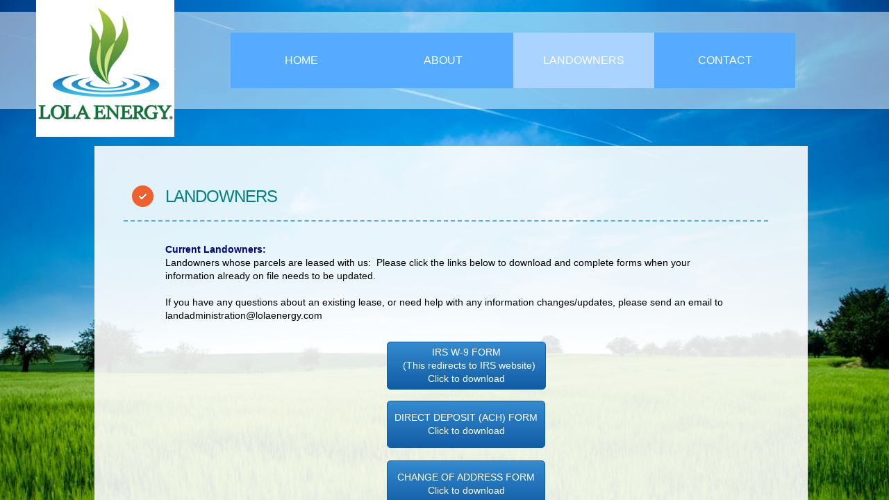

--- FILE ---
content_type: text/html; charset=utf-8
request_url: https://www.lolaenergy.com/leasing.html
body_size: 10380
content:
 <!DOCTYPE html><html lang="en" dir="ltr" data-tcc-ignore=""><head><title>Landowners</title><meta http-equiv="content-type" content="text/html; charset=UTF-8"><meta http-equiv="X-UA-Compatible" content="IE=edge,chrome=1"><link rel="stylesheet" type="text/css" href="site.css?v="><script> if (typeof ($sf) === "undefined") { $sf = { baseUrl: "https://p3pprd001.cloudstorage.secureserver.net/wsbv7-assets/WSB7_J_20241218_1052_WSB-20365_5322/v2", skin: "app", preload: 0, require: { jquery: "https://p3pprd001.cloudstorage.secureserver.net/wsbv7-assets/WSB7_J_20241218_1052_WSB-20365_5322/v2/libs/jquery/jq.js", paths: { "wsbcore": "common/wsb/core", "knockout": "libs/knockout/knockout" } } }; } </script><script id="duel" src="//img1.wsimg.com/starfield/duel/v2.5.8/duel.js?appid=O3BkA5J1#TzNCa0E1SjF2Mi41Ljdwcm9k"></script><script> define('jquery', ['jq!starfield/jquery.mod'], function(m) { return m; }); define('appconfig', [], { documentDownloadBaseUrl: 'http://nebula.wsimg.com' }); </script><link rel="shortcut icon" href="//nebula.phx3.secureserver.net/e4d5f1b0fe2a768686e83c7ac8b6c2d9?AccessKeyId=FB3E667A4134E7F4440B&disposition=0&alloworigin=1"><meta http-equiv="Content-Location" content="leasing.html"><meta name="generator" content="Starfield Technologies; Go Daddy Website Builder 7.0.5350"><meta name="description" content="For leasing and mineral inquiries and information for landowners whose parcels are leased with LOLA Energy"><meta property="og:type" content="website"><meta property="og:title" content="Landowners"><meta property="og:site_name" content="LOLA Energy PetroCo, LLC "><meta property="og:url" content="http://www.lolaenergy.com/leasing.html"><meta property="og:description" content="For leasing and mineral inquiries and information for landowners whose parcels are leased with LOLA Energy"><meta property="og:image" content="//nebula.wsimg.com/fc9b7363a3ee5c592e88552c073cfc74?AccessKeyId=FB3E667A4134E7F4440B&disposition=0&alloworigin=1"></head><body><style data-inline-fonts>/* vietnamese */
@font-face {
  font-family: 'Allura';
  font-style: normal;
  font-weight: 400;
  src: url(https://img1.wsimg.com/gfonts/s/allura/v23/9oRPNYsQpS4zjuA_hAgWDto.woff2) format('woff2');
  unicode-range: U+0102-0103, U+0110-0111, U+0128-0129, U+0168-0169, U+01A0-01A1, U+01AF-01B0, U+0300-0301, U+0303-0304, U+0308-0309, U+0323, U+0329, U+1EA0-1EF9, U+20AB;
}
/* latin-ext */
@font-face {
  font-family: 'Allura';
  font-style: normal;
  font-weight: 400;
  src: url(https://img1.wsimg.com/gfonts/s/allura/v23/9oRPNYsQpS4zjuA_hQgWDto.woff2) format('woff2');
  unicode-range: U+0100-02BA, U+02BD-02C5, U+02C7-02CC, U+02CE-02D7, U+02DD-02FF, U+0304, U+0308, U+0329, U+1D00-1DBF, U+1E00-1E9F, U+1EF2-1EFF, U+2020, U+20A0-20AB, U+20AD-20C0, U+2113, U+2C60-2C7F, U+A720-A7FF;
}
/* latin */
@font-face {
  font-family: 'Allura';
  font-style: normal;
  font-weight: 400;
  src: url(https://img1.wsimg.com/gfonts/s/allura/v23/9oRPNYsQpS4zjuA_iwgW.woff2) format('woff2');
  unicode-range: U+0000-00FF, U+0131, U+0152-0153, U+02BB-02BC, U+02C6, U+02DA, U+02DC, U+0304, U+0308, U+0329, U+2000-206F, U+20AC, U+2122, U+2191, U+2193, U+2212, U+2215, U+FEFF, U+FFFD;
}
/* cyrillic */
@font-face {
  font-family: 'Amatic SC';
  font-style: normal;
  font-weight: 400;
  src: url(https://img1.wsimg.com/gfonts/s/amaticsc/v28/TUZyzwprpvBS1izr_vOEDuSfQZQ.woff2) format('woff2');
  unicode-range: U+0301, U+0400-045F, U+0490-0491, U+04B0-04B1, U+2116;
}
/* hebrew */
@font-face {
  font-family: 'Amatic SC';
  font-style: normal;
  font-weight: 400;
  src: url(https://img1.wsimg.com/gfonts/s/amaticsc/v28/TUZyzwprpvBS1izr_vOECOSfQZQ.woff2) format('woff2');
  unicode-range: U+0307-0308, U+0590-05FF, U+200C-2010, U+20AA, U+25CC, U+FB1D-FB4F;
}
/* vietnamese */
@font-face {
  font-family: 'Amatic SC';
  font-style: normal;
  font-weight: 400;
  src: url(https://img1.wsimg.com/gfonts/s/amaticsc/v28/TUZyzwprpvBS1izr_vOEBeSfQZQ.woff2) format('woff2');
  unicode-range: U+0102-0103, U+0110-0111, U+0128-0129, U+0168-0169, U+01A0-01A1, U+01AF-01B0, U+0300-0301, U+0303-0304, U+0308-0309, U+0323, U+0329, U+1EA0-1EF9, U+20AB;
}
/* latin-ext */
@font-face {
  font-family: 'Amatic SC';
  font-style: normal;
  font-weight: 400;
  src: url(https://img1.wsimg.com/gfonts/s/amaticsc/v28/TUZyzwprpvBS1izr_vOEBOSfQZQ.woff2) format('woff2');
  unicode-range: U+0100-02BA, U+02BD-02C5, U+02C7-02CC, U+02CE-02D7, U+02DD-02FF, U+0304, U+0308, U+0329, U+1D00-1DBF, U+1E00-1E9F, U+1EF2-1EFF, U+2020, U+20A0-20AB, U+20AD-20C0, U+2113, U+2C60-2C7F, U+A720-A7FF;
}
/* latin */
@font-face {
  font-family: 'Amatic SC';
  font-style: normal;
  font-weight: 400;
  src: url(https://img1.wsimg.com/gfonts/s/amaticsc/v28/TUZyzwprpvBS1izr_vOECuSf.woff2) format('woff2');
  unicode-range: U+0000-00FF, U+0131, U+0152-0153, U+02BB-02BC, U+02C6, U+02DA, U+02DC, U+0304, U+0308, U+0329, U+2000-206F, U+20AC, U+2122, U+2191, U+2193, U+2212, U+2215, U+FEFF, U+FFFD;
}
/* vietnamese */
@font-face {
  font-family: 'Arizonia';
  font-style: normal;
  font-weight: 400;
  src: url(https://img1.wsimg.com/gfonts/s/arizonia/v23/neIIzCemt4A5qa7mv5WOFqwKUQ.woff2) format('woff2');
  unicode-range: U+0102-0103, U+0110-0111, U+0128-0129, U+0168-0169, U+01A0-01A1, U+01AF-01B0, U+0300-0301, U+0303-0304, U+0308-0309, U+0323, U+0329, U+1EA0-1EF9, U+20AB;
}
/* latin-ext */
@font-face {
  font-family: 'Arizonia';
  font-style: normal;
  font-weight: 400;
  src: url(https://img1.wsimg.com/gfonts/s/arizonia/v23/neIIzCemt4A5qa7mv5WPFqwKUQ.woff2) format('woff2');
  unicode-range: U+0100-02BA, U+02BD-02C5, U+02C7-02CC, U+02CE-02D7, U+02DD-02FF, U+0304, U+0308, U+0329, U+1D00-1DBF, U+1E00-1E9F, U+1EF2-1EFF, U+2020, U+20A0-20AB, U+20AD-20C0, U+2113, U+2C60-2C7F, U+A720-A7FF;
}
/* latin */
@font-face {
  font-family: 'Arizonia';
  font-style: normal;
  font-weight: 400;
  src: url(https://img1.wsimg.com/gfonts/s/arizonia/v23/neIIzCemt4A5qa7mv5WBFqw.woff2) format('woff2');
  unicode-range: U+0000-00FF, U+0131, U+0152-0153, U+02BB-02BC, U+02C6, U+02DA, U+02DC, U+0304, U+0308, U+0329, U+2000-206F, U+20AC, U+2122, U+2191, U+2193, U+2212, U+2215, U+FEFF, U+FFFD;
}
/* latin */
@font-face {
  font-family: 'Averia Sans Libre';
  font-style: normal;
  font-weight: 400;
  src: url(https://img1.wsimg.com/gfonts/s/averiasanslibre/v20/ga6XaxZG_G5OvCf_rt7FH3B6BHLMEdVOEoI.woff2) format('woff2');
  unicode-range: U+0000-00FF, U+0131, U+0152-0153, U+02BB-02BC, U+02C6, U+02DA, U+02DC, U+0304, U+0308, U+0329, U+2000-206F, U+20AC, U+2122, U+2191, U+2193, U+2212, U+2215, U+FEFF, U+FFFD;
}
/* latin */
@font-face {
  font-family: 'Cabin Sketch';
  font-style: normal;
  font-weight: 400;
  src: url(https://img1.wsimg.com/gfonts/s/cabinsketch/v23/QGYpz_kZZAGCONcK2A4bGOj8mNhN.woff2) format('woff2');
  unicode-range: U+0000-00FF, U+0131, U+0152-0153, U+02BB-02BC, U+02C6, U+02DA, U+02DC, U+0304, U+0308, U+0329, U+2000-206F, U+20AC, U+2122, U+2191, U+2193, U+2212, U+2215, U+FEFF, U+FFFD;
}
/* vietnamese */
@font-face {
  font-family: 'Francois One';
  font-style: normal;
  font-weight: 400;
  src: url(https://img1.wsimg.com/gfonts/s/francoisone/v22/_Xmr-H4zszafZw3A-KPSZut9zgiRi_Y.woff2) format('woff2');
  unicode-range: U+0102-0103, U+0110-0111, U+0128-0129, U+0168-0169, U+01A0-01A1, U+01AF-01B0, U+0300-0301, U+0303-0304, U+0308-0309, U+0323, U+0329, U+1EA0-1EF9, U+20AB;
}
/* latin-ext */
@font-face {
  font-family: 'Francois One';
  font-style: normal;
  font-weight: 400;
  src: url(https://img1.wsimg.com/gfonts/s/francoisone/v22/_Xmr-H4zszafZw3A-KPSZut9zwiRi_Y.woff2) format('woff2');
  unicode-range: U+0100-02BA, U+02BD-02C5, U+02C7-02CC, U+02CE-02D7, U+02DD-02FF, U+0304, U+0308, U+0329, U+1D00-1DBF, U+1E00-1E9F, U+1EF2-1EFF, U+2020, U+20A0-20AB, U+20AD-20C0, U+2113, U+2C60-2C7F, U+A720-A7FF;
}
/* latin */
@font-face {
  font-family: 'Francois One';
  font-style: normal;
  font-weight: 400;
  src: url(https://img1.wsimg.com/gfonts/s/francoisone/v22/_Xmr-H4zszafZw3A-KPSZut9wQiR.woff2) format('woff2');
  unicode-range: U+0000-00FF, U+0131, U+0152-0153, U+02BB-02BC, U+02C6, U+02DA, U+02DC, U+0304, U+0308, U+0329, U+2000-206F, U+20AC, U+2122, U+2191, U+2193, U+2212, U+2215, U+FEFF, U+FFFD;
}
/* latin-ext */
@font-face {
  font-family: 'Fredericka the Great';
  font-style: normal;
  font-weight: 400;
  src: url(https://img1.wsimg.com/gfonts/s/frederickathegreat/v23/9Bt33CxNwt7aOctW2xjbCstzwVKsIBVV--StxbcVcg.woff2) format('woff2');
  unicode-range: U+0100-02BA, U+02BD-02C5, U+02C7-02CC, U+02CE-02D7, U+02DD-02FF, U+0304, U+0308, U+0329, U+1D00-1DBF, U+1E00-1E9F, U+1EF2-1EFF, U+2020, U+20A0-20AB, U+20AD-20C0, U+2113, U+2C60-2C7F, U+A720-A7FF;
}
/* latin */
@font-face {
  font-family: 'Fredericka the Great';
  font-style: normal;
  font-weight: 400;
  src: url(https://img1.wsimg.com/gfonts/s/frederickathegreat/v23/9Bt33CxNwt7aOctW2xjbCstzwVKsIBVV--Sjxbc.woff2) format('woff2');
  unicode-range: U+0000-00FF, U+0131, U+0152-0153, U+02BB-02BC, U+02C6, U+02DA, U+02DC, U+0304, U+0308, U+0329, U+2000-206F, U+20AC, U+2122, U+2191, U+2193, U+2212, U+2215, U+FEFF, U+FFFD;
}
/* latin */
@font-face {
  font-family: 'Jacques Francois Shadow';
  font-style: normal;
  font-weight: 400;
  src: url(https://img1.wsimg.com/gfonts/s/jacquesfrancoisshadow/v27/KR1FBtOz8PKTMk-kqdkLVrvR0ECFrB6Pin-2_p8Suno.woff2) format('woff2');
  unicode-range: U+0000-00FF, U+0131, U+0152-0153, U+02BB-02BC, U+02C6, U+02DA, U+02DC, U+0304, U+0308, U+0329, U+2000-206F, U+20AC, U+2122, U+2191, U+2193, U+2212, U+2215, U+FEFF, U+FFFD;
}
/* latin */
@font-face {
  font-family: 'Josefin Slab';
  font-style: normal;
  font-weight: 400;
  src: url(https://img1.wsimg.com/gfonts/s/josefinslab/v29/lW-swjwOK3Ps5GSJlNNkMalNpiZe_ldbOR4W71msR349Kg.woff2) format('woff2');
  unicode-range: U+0000-00FF, U+0131, U+0152-0153, U+02BB-02BC, U+02C6, U+02DA, U+02DC, U+0304, U+0308, U+0329, U+2000-206F, U+20AC, U+2122, U+2191, U+2193, U+2212, U+2215, U+FEFF, U+FFFD;
}
/* latin-ext */
@font-face {
  font-family: 'Kaushan Script';
  font-style: normal;
  font-weight: 400;
  src: url(https://img1.wsimg.com/gfonts/s/kaushanscript/v19/vm8vdRfvXFLG3OLnsO15WYS5DG72wNJHMw.woff2) format('woff2');
  unicode-range: U+0100-02BA, U+02BD-02C5, U+02C7-02CC, U+02CE-02D7, U+02DD-02FF, U+0304, U+0308, U+0329, U+1D00-1DBF, U+1E00-1E9F, U+1EF2-1EFF, U+2020, U+20A0-20AB, U+20AD-20C0, U+2113, U+2C60-2C7F, U+A720-A7FF;
}
/* latin */
@font-face {
  font-family: 'Kaushan Script';
  font-style: normal;
  font-weight: 400;
  src: url(https://img1.wsimg.com/gfonts/s/kaushanscript/v19/vm8vdRfvXFLG3OLnsO15WYS5DG74wNI.woff2) format('woff2');
  unicode-range: U+0000-00FF, U+0131, U+0152-0153, U+02BB-02BC, U+02C6, U+02DA, U+02DC, U+0304, U+0308, U+0329, U+2000-206F, U+20AC, U+2122, U+2191, U+2193, U+2212, U+2215, U+FEFF, U+FFFD;
}
/* latin-ext */
@font-face {
  font-family: 'Love Ya Like A Sister';
  font-style: normal;
  font-weight: 400;
  src: url(https://img1.wsimg.com/gfonts/s/loveyalikeasister/v23/R70EjzUBlOqPeouhFDfR80-0FhOqJubN-BeL-3xdgGE.woff2) format('woff2');
  unicode-range: U+0100-02BA, U+02BD-02C5, U+02C7-02CC, U+02CE-02D7, U+02DD-02FF, U+0304, U+0308, U+0329, U+1D00-1DBF, U+1E00-1E9F, U+1EF2-1EFF, U+2020, U+20A0-20AB, U+20AD-20C0, U+2113, U+2C60-2C7F, U+A720-A7FF;
}
/* latin */
@font-face {
  font-family: 'Love Ya Like A Sister';
  font-style: normal;
  font-weight: 400;
  src: url(https://img1.wsimg.com/gfonts/s/loveyalikeasister/v23/R70EjzUBlOqPeouhFDfR80-0FhOqJubN-BeL9Xxd.woff2) format('woff2');
  unicode-range: U+0000-00FF, U+0131, U+0152-0153, U+02BB-02BC, U+02C6, U+02DA, U+02DC, U+0304, U+0308, U+0329, U+2000-206F, U+20AC, U+2122, U+2191, U+2193, U+2212, U+2215, U+FEFF, U+FFFD;
}
/* cyrillic-ext */
@font-face {
  font-family: 'Merriweather';
  font-style: normal;
  font-weight: 400;
  font-stretch: 100%;
  src: url(https://img1.wsimg.com/gfonts/s/merriweather/v33/u-4D0qyriQwlOrhSvowK_l5UcA6zuSYEqOzpPe3HOZJ5eX1WtLaQwmYiScCmDxhtNOKl8yDr3icaGV31GvU.woff2) format('woff2');
  unicode-range: U+0460-052F, U+1C80-1C8A, U+20B4, U+2DE0-2DFF, U+A640-A69F, U+FE2E-FE2F;
}
/* cyrillic */
@font-face {
  font-family: 'Merriweather';
  font-style: normal;
  font-weight: 400;
  font-stretch: 100%;
  src: url(https://img1.wsimg.com/gfonts/s/merriweather/v33/u-4D0qyriQwlOrhSvowK_l5UcA6zuSYEqOzpPe3HOZJ5eX1WtLaQwmYiScCmDxhtNOKl8yDr3icaEF31GvU.woff2) format('woff2');
  unicode-range: U+0301, U+0400-045F, U+0490-0491, U+04B0-04B1, U+2116;
}
/* vietnamese */
@font-face {
  font-family: 'Merriweather';
  font-style: normal;
  font-weight: 400;
  font-stretch: 100%;
  src: url(https://img1.wsimg.com/gfonts/s/merriweather/v33/u-4D0qyriQwlOrhSvowK_l5UcA6zuSYEqOzpPe3HOZJ5eX1WtLaQwmYiScCmDxhtNOKl8yDr3icaG131GvU.woff2) format('woff2');
  unicode-range: U+0102-0103, U+0110-0111, U+0128-0129, U+0168-0169, U+01A0-01A1, U+01AF-01B0, U+0300-0301, U+0303-0304, U+0308-0309, U+0323, U+0329, U+1EA0-1EF9, U+20AB;
}
/* latin-ext */
@font-face {
  font-family: 'Merriweather';
  font-style: normal;
  font-weight: 400;
  font-stretch: 100%;
  src: url(https://img1.wsimg.com/gfonts/s/merriweather/v33/u-4D0qyriQwlOrhSvowK_l5UcA6zuSYEqOzpPe3HOZJ5eX1WtLaQwmYiScCmDxhtNOKl8yDr3icaGl31GvU.woff2) format('woff2');
  unicode-range: U+0100-02BA, U+02BD-02C5, U+02C7-02CC, U+02CE-02D7, U+02DD-02FF, U+0304, U+0308, U+0329, U+1D00-1DBF, U+1E00-1E9F, U+1EF2-1EFF, U+2020, U+20A0-20AB, U+20AD-20C0, U+2113, U+2C60-2C7F, U+A720-A7FF;
}
/* latin */
@font-face {
  font-family: 'Merriweather';
  font-style: normal;
  font-weight: 400;
  font-stretch: 100%;
  src: url(https://img1.wsimg.com/gfonts/s/merriweather/v33/u-4D0qyriQwlOrhSvowK_l5UcA6zuSYEqOzpPe3HOZJ5eX1WtLaQwmYiScCmDxhtNOKl8yDr3icaFF31.woff2) format('woff2');
  unicode-range: U+0000-00FF, U+0131, U+0152-0153, U+02BB-02BC, U+02C6, U+02DA, U+02DC, U+0304, U+0308, U+0329, U+2000-206F, U+20AC, U+2122, U+2191, U+2193, U+2212, U+2215, U+FEFF, U+FFFD;
}
/* latin-ext */
@font-face {
  font-family: 'Offside';
  font-style: normal;
  font-weight: 400;
  src: url(https://img1.wsimg.com/gfonts/s/offside/v26/HI_KiYMWKa9QrAykc5joR6-d.woff2) format('woff2');
  unicode-range: U+0100-02BA, U+02BD-02C5, U+02C7-02CC, U+02CE-02D7, U+02DD-02FF, U+0304, U+0308, U+0329, U+1D00-1DBF, U+1E00-1E9F, U+1EF2-1EFF, U+2020, U+20A0-20AB, U+20AD-20C0, U+2113, U+2C60-2C7F, U+A720-A7FF;
}
/* latin */
@font-face {
  font-family: 'Offside';
  font-style: normal;
  font-weight: 400;
  src: url(https://img1.wsimg.com/gfonts/s/offside/v26/HI_KiYMWKa9QrAykc5boRw.woff2) format('woff2');
  unicode-range: U+0000-00FF, U+0131, U+0152-0153, U+02BB-02BC, U+02C6, U+02DA, U+02DC, U+0304, U+0308, U+0329, U+2000-206F, U+20AC, U+2122, U+2191, U+2193, U+2212, U+2215, U+FEFF, U+FFFD;
}
/* cyrillic-ext */
@font-face {
  font-family: 'Open Sans';
  font-style: normal;
  font-weight: 400;
  font-stretch: 100%;
  src: url(https://img1.wsimg.com/gfonts/s/opensans/v44/memSYaGs126MiZpBA-UvWbX2vVnXBbObj2OVZyOOSr4dVJWUgsjZ0B4taVIGxA.woff2) format('woff2');
  unicode-range: U+0460-052F, U+1C80-1C8A, U+20B4, U+2DE0-2DFF, U+A640-A69F, U+FE2E-FE2F;
}
/* cyrillic */
@font-face {
  font-family: 'Open Sans';
  font-style: normal;
  font-weight: 400;
  font-stretch: 100%;
  src: url(https://img1.wsimg.com/gfonts/s/opensans/v44/memSYaGs126MiZpBA-UvWbX2vVnXBbObj2OVZyOOSr4dVJWUgsjZ0B4kaVIGxA.woff2) format('woff2');
  unicode-range: U+0301, U+0400-045F, U+0490-0491, U+04B0-04B1, U+2116;
}
/* greek-ext */
@font-face {
  font-family: 'Open Sans';
  font-style: normal;
  font-weight: 400;
  font-stretch: 100%;
  src: url(https://img1.wsimg.com/gfonts/s/opensans/v44/memSYaGs126MiZpBA-UvWbX2vVnXBbObj2OVZyOOSr4dVJWUgsjZ0B4saVIGxA.woff2) format('woff2');
  unicode-range: U+1F00-1FFF;
}
/* greek */
@font-face {
  font-family: 'Open Sans';
  font-style: normal;
  font-weight: 400;
  font-stretch: 100%;
  src: url(https://img1.wsimg.com/gfonts/s/opensans/v44/memSYaGs126MiZpBA-UvWbX2vVnXBbObj2OVZyOOSr4dVJWUgsjZ0B4jaVIGxA.woff2) format('woff2');
  unicode-range: U+0370-0377, U+037A-037F, U+0384-038A, U+038C, U+038E-03A1, U+03A3-03FF;
}
/* hebrew */
@font-face {
  font-family: 'Open Sans';
  font-style: normal;
  font-weight: 400;
  font-stretch: 100%;
  src: url(https://img1.wsimg.com/gfonts/s/opensans/v44/memSYaGs126MiZpBA-UvWbX2vVnXBbObj2OVZyOOSr4dVJWUgsjZ0B4iaVIGxA.woff2) format('woff2');
  unicode-range: U+0307-0308, U+0590-05FF, U+200C-2010, U+20AA, U+25CC, U+FB1D-FB4F;
}
/* math */
@font-face {
  font-family: 'Open Sans';
  font-style: normal;
  font-weight: 400;
  font-stretch: 100%;
  src: url(https://img1.wsimg.com/gfonts/s/opensans/v44/memSYaGs126MiZpBA-UvWbX2vVnXBbObj2OVZyOOSr4dVJWUgsjZ0B5caVIGxA.woff2) format('woff2');
  unicode-range: U+0302-0303, U+0305, U+0307-0308, U+0310, U+0312, U+0315, U+031A, U+0326-0327, U+032C, U+032F-0330, U+0332-0333, U+0338, U+033A, U+0346, U+034D, U+0391-03A1, U+03A3-03A9, U+03B1-03C9, U+03D1, U+03D5-03D6, U+03F0-03F1, U+03F4-03F5, U+2016-2017, U+2034-2038, U+203C, U+2040, U+2043, U+2047, U+2050, U+2057, U+205F, U+2070-2071, U+2074-208E, U+2090-209C, U+20D0-20DC, U+20E1, U+20E5-20EF, U+2100-2112, U+2114-2115, U+2117-2121, U+2123-214F, U+2190, U+2192, U+2194-21AE, U+21B0-21E5, U+21F1-21F2, U+21F4-2211, U+2213-2214, U+2216-22FF, U+2308-230B, U+2310, U+2319, U+231C-2321, U+2336-237A, U+237C, U+2395, U+239B-23B7, U+23D0, U+23DC-23E1, U+2474-2475, U+25AF, U+25B3, U+25B7, U+25BD, U+25C1, U+25CA, U+25CC, U+25FB, U+266D-266F, U+27C0-27FF, U+2900-2AFF, U+2B0E-2B11, U+2B30-2B4C, U+2BFE, U+3030, U+FF5B, U+FF5D, U+1D400-1D7FF, U+1EE00-1EEFF;
}
/* symbols */
@font-face {
  font-family: 'Open Sans';
  font-style: normal;
  font-weight: 400;
  font-stretch: 100%;
  src: url(https://img1.wsimg.com/gfonts/s/opensans/v44/memSYaGs126MiZpBA-UvWbX2vVnXBbObj2OVZyOOSr4dVJWUgsjZ0B5OaVIGxA.woff2) format('woff2');
  unicode-range: U+0001-000C, U+000E-001F, U+007F-009F, U+20DD-20E0, U+20E2-20E4, U+2150-218F, U+2190, U+2192, U+2194-2199, U+21AF, U+21E6-21F0, U+21F3, U+2218-2219, U+2299, U+22C4-22C6, U+2300-243F, U+2440-244A, U+2460-24FF, U+25A0-27BF, U+2800-28FF, U+2921-2922, U+2981, U+29BF, U+29EB, U+2B00-2BFF, U+4DC0-4DFF, U+FFF9-FFFB, U+10140-1018E, U+10190-1019C, U+101A0, U+101D0-101FD, U+102E0-102FB, U+10E60-10E7E, U+1D2C0-1D2D3, U+1D2E0-1D37F, U+1F000-1F0FF, U+1F100-1F1AD, U+1F1E6-1F1FF, U+1F30D-1F30F, U+1F315, U+1F31C, U+1F31E, U+1F320-1F32C, U+1F336, U+1F378, U+1F37D, U+1F382, U+1F393-1F39F, U+1F3A7-1F3A8, U+1F3AC-1F3AF, U+1F3C2, U+1F3C4-1F3C6, U+1F3CA-1F3CE, U+1F3D4-1F3E0, U+1F3ED, U+1F3F1-1F3F3, U+1F3F5-1F3F7, U+1F408, U+1F415, U+1F41F, U+1F426, U+1F43F, U+1F441-1F442, U+1F444, U+1F446-1F449, U+1F44C-1F44E, U+1F453, U+1F46A, U+1F47D, U+1F4A3, U+1F4B0, U+1F4B3, U+1F4B9, U+1F4BB, U+1F4BF, U+1F4C8-1F4CB, U+1F4D6, U+1F4DA, U+1F4DF, U+1F4E3-1F4E6, U+1F4EA-1F4ED, U+1F4F7, U+1F4F9-1F4FB, U+1F4FD-1F4FE, U+1F503, U+1F507-1F50B, U+1F50D, U+1F512-1F513, U+1F53E-1F54A, U+1F54F-1F5FA, U+1F610, U+1F650-1F67F, U+1F687, U+1F68D, U+1F691, U+1F694, U+1F698, U+1F6AD, U+1F6B2, U+1F6B9-1F6BA, U+1F6BC, U+1F6C6-1F6CF, U+1F6D3-1F6D7, U+1F6E0-1F6EA, U+1F6F0-1F6F3, U+1F6F7-1F6FC, U+1F700-1F7FF, U+1F800-1F80B, U+1F810-1F847, U+1F850-1F859, U+1F860-1F887, U+1F890-1F8AD, U+1F8B0-1F8BB, U+1F8C0-1F8C1, U+1F900-1F90B, U+1F93B, U+1F946, U+1F984, U+1F996, U+1F9E9, U+1FA00-1FA6F, U+1FA70-1FA7C, U+1FA80-1FA89, U+1FA8F-1FAC6, U+1FACE-1FADC, U+1FADF-1FAE9, U+1FAF0-1FAF8, U+1FB00-1FBFF;
}
/* vietnamese */
@font-face {
  font-family: 'Open Sans';
  font-style: normal;
  font-weight: 400;
  font-stretch: 100%;
  src: url(https://img1.wsimg.com/gfonts/s/opensans/v44/memSYaGs126MiZpBA-UvWbX2vVnXBbObj2OVZyOOSr4dVJWUgsjZ0B4vaVIGxA.woff2) format('woff2');
  unicode-range: U+0102-0103, U+0110-0111, U+0128-0129, U+0168-0169, U+01A0-01A1, U+01AF-01B0, U+0300-0301, U+0303-0304, U+0308-0309, U+0323, U+0329, U+1EA0-1EF9, U+20AB;
}
/* latin-ext */
@font-face {
  font-family: 'Open Sans';
  font-style: normal;
  font-weight: 400;
  font-stretch: 100%;
  src: url(https://img1.wsimg.com/gfonts/s/opensans/v44/memSYaGs126MiZpBA-UvWbX2vVnXBbObj2OVZyOOSr4dVJWUgsjZ0B4uaVIGxA.woff2) format('woff2');
  unicode-range: U+0100-02BA, U+02BD-02C5, U+02C7-02CC, U+02CE-02D7, U+02DD-02FF, U+0304, U+0308, U+0329, U+1D00-1DBF, U+1E00-1E9F, U+1EF2-1EFF, U+2020, U+20A0-20AB, U+20AD-20C0, U+2113, U+2C60-2C7F, U+A720-A7FF;
}
/* latin */
@font-face {
  font-family: 'Open Sans';
  font-style: normal;
  font-weight: 400;
  font-stretch: 100%;
  src: url(https://img1.wsimg.com/gfonts/s/opensans/v44/memSYaGs126MiZpBA-UvWbX2vVnXBbObj2OVZyOOSr4dVJWUgsjZ0B4gaVI.woff2) format('woff2');
  unicode-range: U+0000-00FF, U+0131, U+0152-0153, U+02BB-02BC, U+02C6, U+02DA, U+02DC, U+0304, U+0308, U+0329, U+2000-206F, U+20AC, U+2122, U+2191, U+2193, U+2212, U+2215, U+FEFF, U+FFFD;
}
/* cyrillic-ext */
@font-face {
  font-family: 'Oswald';
  font-style: normal;
  font-weight: 400;
  src: url(https://img1.wsimg.com/gfonts/s/oswald/v57/TK3_WkUHHAIjg75cFRf3bXL8LICs1_FvsUtiZTaR.woff2) format('woff2');
  unicode-range: U+0460-052F, U+1C80-1C8A, U+20B4, U+2DE0-2DFF, U+A640-A69F, U+FE2E-FE2F;
}
/* cyrillic */
@font-face {
  font-family: 'Oswald';
  font-style: normal;
  font-weight: 400;
  src: url(https://img1.wsimg.com/gfonts/s/oswald/v57/TK3_WkUHHAIjg75cFRf3bXL8LICs1_FvsUJiZTaR.woff2) format('woff2');
  unicode-range: U+0301, U+0400-045F, U+0490-0491, U+04B0-04B1, U+2116;
}
/* vietnamese */
@font-face {
  font-family: 'Oswald';
  font-style: normal;
  font-weight: 400;
  src: url(https://img1.wsimg.com/gfonts/s/oswald/v57/TK3_WkUHHAIjg75cFRf3bXL8LICs1_FvsUliZTaR.woff2) format('woff2');
  unicode-range: U+0102-0103, U+0110-0111, U+0128-0129, U+0168-0169, U+01A0-01A1, U+01AF-01B0, U+0300-0301, U+0303-0304, U+0308-0309, U+0323, U+0329, U+1EA0-1EF9, U+20AB;
}
/* latin-ext */
@font-face {
  font-family: 'Oswald';
  font-style: normal;
  font-weight: 400;
  src: url(https://img1.wsimg.com/gfonts/s/oswald/v57/TK3_WkUHHAIjg75cFRf3bXL8LICs1_FvsUhiZTaR.woff2) format('woff2');
  unicode-range: U+0100-02BA, U+02BD-02C5, U+02C7-02CC, U+02CE-02D7, U+02DD-02FF, U+0304, U+0308, U+0329, U+1D00-1DBF, U+1E00-1E9F, U+1EF2-1EFF, U+2020, U+20A0-20AB, U+20AD-20C0, U+2113, U+2C60-2C7F, U+A720-A7FF;
}
/* latin */
@font-face {
  font-family: 'Oswald';
  font-style: normal;
  font-weight: 400;
  src: url(https://img1.wsimg.com/gfonts/s/oswald/v57/TK3_WkUHHAIjg75cFRf3bXL8LICs1_FvsUZiZQ.woff2) format('woff2');
  unicode-range: U+0000-00FF, U+0131, U+0152-0153, U+02BB-02BC, U+02C6, U+02DA, U+02DC, U+0304, U+0308, U+0329, U+2000-206F, U+20AC, U+2122, U+2191, U+2193, U+2212, U+2215, U+FEFF, U+FFFD;
}
/* latin-ext */
@font-face {
  font-family: 'Over the Rainbow';
  font-style: normal;
  font-weight: 400;
  src: url(https://img1.wsimg.com/gfonts/s/overtherainbow/v23/11haGoXG1k_HKhMLUWz7Mc7vvW5ulvqs9eA2.woff2) format('woff2');
  unicode-range: U+0100-02BA, U+02BD-02C5, U+02C7-02CC, U+02CE-02D7, U+02DD-02FF, U+0304, U+0308, U+0329, U+1D00-1DBF, U+1E00-1E9F, U+1EF2-1EFF, U+2020, U+20A0-20AB, U+20AD-20C0, U+2113, U+2C60-2C7F, U+A720-A7FF;
}
/* latin */
@font-face {
  font-family: 'Over the Rainbow';
  font-style: normal;
  font-weight: 400;
  src: url(https://img1.wsimg.com/gfonts/s/overtherainbow/v23/11haGoXG1k_HKhMLUWz7Mc7vvW5ulvSs9Q.woff2) format('woff2');
  unicode-range: U+0000-00FF, U+0131, U+0152-0153, U+02BB-02BC, U+02C6, U+02DA, U+02DC, U+0304, U+0308, U+0329, U+2000-206F, U+20AC, U+2122, U+2191, U+2193, U+2212, U+2215, U+FEFF, U+FFFD;
}
/* cyrillic-ext */
@font-face {
  font-family: 'Pacifico';
  font-style: normal;
  font-weight: 400;
  src: url(https://img1.wsimg.com/gfonts/s/pacifico/v23/FwZY7-Qmy14u9lezJ-6K6MmTpA.woff2) format('woff2');
  unicode-range: U+0460-052F, U+1C80-1C8A, U+20B4, U+2DE0-2DFF, U+A640-A69F, U+FE2E-FE2F;
}
/* cyrillic */
@font-face {
  font-family: 'Pacifico';
  font-style: normal;
  font-weight: 400;
  src: url(https://img1.wsimg.com/gfonts/s/pacifico/v23/FwZY7-Qmy14u9lezJ-6D6MmTpA.woff2) format('woff2');
  unicode-range: U+0301, U+0400-045F, U+0490-0491, U+04B0-04B1, U+2116;
}
/* vietnamese */
@font-face {
  font-family: 'Pacifico';
  font-style: normal;
  font-weight: 400;
  src: url(https://img1.wsimg.com/gfonts/s/pacifico/v23/FwZY7-Qmy14u9lezJ-6I6MmTpA.woff2) format('woff2');
  unicode-range: U+0102-0103, U+0110-0111, U+0128-0129, U+0168-0169, U+01A0-01A1, U+01AF-01B0, U+0300-0301, U+0303-0304, U+0308-0309, U+0323, U+0329, U+1EA0-1EF9, U+20AB;
}
/* latin-ext */
@font-face {
  font-family: 'Pacifico';
  font-style: normal;
  font-weight: 400;
  src: url(https://img1.wsimg.com/gfonts/s/pacifico/v23/FwZY7-Qmy14u9lezJ-6J6MmTpA.woff2) format('woff2');
  unicode-range: U+0100-02BA, U+02BD-02C5, U+02C7-02CC, U+02CE-02D7, U+02DD-02FF, U+0304, U+0308, U+0329, U+1D00-1DBF, U+1E00-1E9F, U+1EF2-1EFF, U+2020, U+20A0-20AB, U+20AD-20C0, U+2113, U+2C60-2C7F, U+A720-A7FF;
}
/* latin */
@font-face {
  font-family: 'Pacifico';
  font-style: normal;
  font-weight: 400;
  src: url(https://img1.wsimg.com/gfonts/s/pacifico/v23/FwZY7-Qmy14u9lezJ-6H6Mk.woff2) format('woff2');
  unicode-range: U+0000-00FF, U+0131, U+0152-0153, U+02BB-02BC, U+02C6, U+02DA, U+02DC, U+0304, U+0308, U+0329, U+2000-206F, U+20AC, U+2122, U+2191, U+2193, U+2212, U+2215, U+FEFF, U+FFFD;
}
/* latin-ext */
@font-face {
  font-family: 'Romanesco';
  font-style: normal;
  font-weight: 400;
  src: url(https://img1.wsimg.com/gfonts/s/romanesco/v22/w8gYH2ozQOY7_r_J7mSX1XYKmOo.woff2) format('woff2');
  unicode-range: U+0100-02BA, U+02BD-02C5, U+02C7-02CC, U+02CE-02D7, U+02DD-02FF, U+0304, U+0308, U+0329, U+1D00-1DBF, U+1E00-1E9F, U+1EF2-1EFF, U+2020, U+20A0-20AB, U+20AD-20C0, U+2113, U+2C60-2C7F, U+A720-A7FF;
}
/* latin */
@font-face {
  font-family: 'Romanesco';
  font-style: normal;
  font-weight: 400;
  src: url(https://img1.wsimg.com/gfonts/s/romanesco/v22/w8gYH2ozQOY7_r_J7mSX23YK.woff2) format('woff2');
  unicode-range: U+0000-00FF, U+0131, U+0152-0153, U+02BB-02BC, U+02C6, U+02DA, U+02DC, U+0304, U+0308, U+0329, U+2000-206F, U+20AC, U+2122, U+2191, U+2193, U+2212, U+2215, U+FEFF, U+FFFD;
}
/* latin-ext */
@font-face {
  font-family: 'Sacramento';
  font-style: normal;
  font-weight: 400;
  src: url(https://img1.wsimg.com/gfonts/s/sacramento/v17/buEzpo6gcdjy0EiZMBUG4CMf_exL.woff2) format('woff2');
  unicode-range: U+0100-02BA, U+02BD-02C5, U+02C7-02CC, U+02CE-02D7, U+02DD-02FF, U+0304, U+0308, U+0329, U+1D00-1DBF, U+1E00-1E9F, U+1EF2-1EFF, U+2020, U+20A0-20AB, U+20AD-20C0, U+2113, U+2C60-2C7F, U+A720-A7FF;
}
/* latin */
@font-face {
  font-family: 'Sacramento';
  font-style: normal;
  font-weight: 400;
  src: url(https://img1.wsimg.com/gfonts/s/sacramento/v17/buEzpo6gcdjy0EiZMBUG4C0f_Q.woff2) format('woff2');
  unicode-range: U+0000-00FF, U+0131, U+0152-0153, U+02BB-02BC, U+02C6, U+02DA, U+02DC, U+0304, U+0308, U+0329, U+2000-206F, U+20AC, U+2122, U+2191, U+2193, U+2212, U+2215, U+FEFF, U+FFFD;
}
/* latin-ext */
@font-face {
  font-family: 'Seaweed Script';
  font-style: normal;
  font-weight: 400;
  src: url(https://img1.wsimg.com/gfonts/s/seaweedscript/v17/bx6cNx6Tne2pxOATYE8C_Rsoe3WA8qY2VQ.woff2) format('woff2');
  unicode-range: U+0100-02BA, U+02BD-02C5, U+02C7-02CC, U+02CE-02D7, U+02DD-02FF, U+0304, U+0308, U+0329, U+1D00-1DBF, U+1E00-1E9F, U+1EF2-1EFF, U+2020, U+20A0-20AB, U+20AD-20C0, U+2113, U+2C60-2C7F, U+A720-A7FF;
}
/* latin */
@font-face {
  font-family: 'Seaweed Script';
  font-style: normal;
  font-weight: 400;
  src: url(https://img1.wsimg.com/gfonts/s/seaweedscript/v17/bx6cNx6Tne2pxOATYE8C_Rsoe3WO8qY.woff2) format('woff2');
  unicode-range: U+0000-00FF, U+0131, U+0152-0153, U+02BB-02BC, U+02C6, U+02DA, U+02DC, U+0304, U+0308, U+0329, U+2000-206F, U+20AC, U+2122, U+2191, U+2193, U+2212, U+2215, U+FEFF, U+FFFD;
}
/* latin-ext */
@font-face {
  font-family: 'Special Elite';
  font-style: normal;
  font-weight: 400;
  src: url(https://img1.wsimg.com/gfonts/s/specialelite/v20/XLYgIZbkc4JPUL5CVArUVL0ntn4OSEFt.woff2) format('woff2');
  unicode-range: U+0100-02BA, U+02BD-02C5, U+02C7-02CC, U+02CE-02D7, U+02DD-02FF, U+0304, U+0308, U+0329, U+1D00-1DBF, U+1E00-1E9F, U+1EF2-1EFF, U+2020, U+20A0-20AB, U+20AD-20C0, U+2113, U+2C60-2C7F, U+A720-A7FF;
}
/* latin */
@font-face {
  font-family: 'Special Elite';
  font-style: normal;
  font-weight: 400;
  src: url(https://img1.wsimg.com/gfonts/s/specialelite/v20/XLYgIZbkc4JPUL5CVArUVL0ntnAOSA.woff2) format('woff2');
  unicode-range: U+0000-00FF, U+0131, U+0152-0153, U+02BB-02BC, U+02C6, U+02DA, U+02DC, U+0304, U+0308, U+0329, U+2000-206F, U+20AC, U+2122, U+2191, U+2193, U+2212, U+2215, U+FEFF, U+FFFD;
}
</style><style type="text/css"> #wsb-element-f587d4e2-2c9f-4c70-9024-81c36f727d4c{top:-63px;left:-226px;position:absolute;z-index:11}#wsb-element-f587d4e2-2c9f-4c70-9024-81c36f727d4c .wsb-shape{width:1503px;height:135px;padding:0px;background:#fff;-moz-opacity:0.57;-khtml-opacity:0.57;opacity:0.57;box-sizing:content-box;-moz-box-sizing:content-box}#wsb-element-6fdf4ebd-9fc6-41e1-b084-60b4eb140bb4{top:-17px;left:160px;position:absolute;z-index:20}#wsb-element-6fdf4ebd-9fc6-41e1-b084-60b4eb140bb4 .txt{width:231px;height:38px}#wsb-element-4ceb1a25-48c7-4372-a0f7-49088b592034{top:-56px;left:550px;position:absolute;z-index:19}#wsb-element-4ceb1a25-48c7-4372-a0f7-49088b592034 .txt{width:270px;height:114px}#wsb-element-3fd6071d-c0f8-4e43-a5fe-a21c4d5c55b3{top:-2px;left:-78px;position:absolute;z-index:20}#wsb-element-3fd6071d-c0f8-4e43-a5fe-a21c4d5c55b3 .wsb-image-inner{}#wsb-element-3fd6071d-c0f8-4e43-a5fe-a21c4d5c55b3 .wsb-image-inner div{width:199px;height:199px;position:relative;overflow:hidden}#wsb-element-3fd6071d-c0f8-4e43-a5fe-a21c4d5c55b3 img{position:absolute}#wsb-element-2004faa9-e181-4d86-a345-979589c2d446{top:16.5px;left:-244px;position:absolute;z-index:10}#wsb-element-2004faa9-e181-4d86-a345-979589c2d446 .wsb-shape{width:1526px;height:140px;box-sizing:content-box;-moz-box-sizing:content-box}#wsb-element-1841beed-58e2-4dda-abcb-22b65fc38146{top:-16.5px;left:830px;position:absolute;z-index:83}#wsb-element-1841beed-58e2-4dda-abcb-22b65fc38146 .wsb-htmlsnippet-element{width:136px;height:42px;overflow:hidden;margin:auto}#wsb-element-0901029f-0a73-4072-9371-9d2ef6e5bb8f{top:47px;left:202px;position:absolute;z-index:11}#wsb-element-0901029f-0a73-4072-9371-9d2ef6e5bb8f{width:813px;height:81px}#wsb-element-f92eca23-b80f-4da0-8159-3b64eb223d4b{top:920px;left:53px;position:absolute;z-index:143}#wsb-element-f92eca23-b80f-4da0-8159-3b64eb223d4b .wsb-line-element{width:928px;height:20px}#wsb-element-ee305fb7-1439-4ae5-abf2-c171953ead92{top:492px;left:427px;position:absolute;z-index:136}#wsb-element-ee305fb7-1439-4ae5-abf2-c171953ead92 .wsb-button{width:206px;height:56px}#wsb-element-d88eacd0-010b-4901-afd9-94202639bd67{top:663px;left:427px;position:absolute;z-index:135}#wsb-element-d88eacd0-010b-4901-afd9-94202639bd67 .wsb-button{width:206px;height:56px}#wsb-element-d7f84e70-e899-4097-b2aa-4611e900f606{top:267px;left:60px;position:absolute;z-index:129}#wsb-element-d7f84e70-e899-4097-b2aa-4611e900f606 .wsb-image-inner{}#wsb-element-d7f84e70-e899-4097-b2aa-4611e900f606 .wsb-image-inner div{width:31px;height:31px;position:relative;overflow:hidden}#wsb-element-d7f84e70-e899-4097-b2aa-4611e900f606 img{position:absolute}#wsb-element-c67f4881-5c56-4015-991e-946bf8b73c86{top:210px;left:5.5px;position:absolute;z-index:39}#wsb-element-c67f4881-5c56-4015-991e-946bf8b73c86 .wsb-shape{width:1027px;height:1402px;padding:0px;background:#fff;-moz-opacity:0.89;-khtml-opacity:0.89;opacity:0.89;box-sizing:content-box;-moz-box-sizing:content-box}#wsb-element-c306ecc1-4be5-42f7-be3e-790fef6819ea{top:861px;left:60px;position:absolute;z-index:142}#wsb-element-c306ecc1-4be5-42f7-be3e-790fef6819ea .wsb-image-inner{}#wsb-element-c306ecc1-4be5-42f7-be3e-790fef6819ea .wsb-image-inner div{width:31px;height:31px;position:relative;overflow:hidden}#wsb-element-c306ecc1-4be5-42f7-be3e-790fef6819ea img{position:absolute}#wsb-element-b6a523cc-41a3-4b55-9028-00244828c764{top:1420px;left:308px;position:absolute;z-index:149}#wsb-element-b6a523cc-41a3-4b55-9028-00244828c764>div.form-row{width:455px;height:86px}#wsb-element-ae131b18-d4ac-42d2-92c3-091f4d587104{top:1193px;left:308px;position:absolute;z-index:149}#wsb-element-ae131b18-d4ac-42d2-92c3-091f4d587104>div.form-row{width:455px;height:40px}#wsb-element-98f02863-dc35-4bf5-8e3c-0f9195a5c5d9{top:946px;left:112px;position:absolute;z-index:74}#wsb-element-98f02863-dc35-4bf5-8e3c-0f9195a5c5d9 .txt{width:828px;height:20px}#wsb-element-962243c4-03ef-41b1-b8fa-9f8550b0b480{top:1009px;left:308px;position:absolute;z-index:149}#wsb-element-962243c4-03ef-41b1-b8fa-9f8550b0b480>div.form-row{width:455px;height:40px}#wsb-element-8f7661c8-7a38-4c4a-ad6e-9d329fb5fb92{top:350px;left:108px;position:absolute;z-index:132}#wsb-element-8f7661c8-7a38-4c4a-ad6e-9d329fb5fb92 .txt{width:823px;height:114px}#wsb-element-8e7f8bb2-c561-493c-8909-dec930a92de5{top:1284px;left:308px;position:absolute;z-index:149}#wsb-element-8e7f8bb2-c561-493c-8909-dec930a92de5>div.form-row{width:455px;height:39px}#wsb-element-8bf38f53-93c0-48a3-8c6e-111f837900a7{top:985px;left:268px;position:absolute;z-index:126}#wsb-element-8bf38f53-93c0-48a3-8c6e-111f837900a7 .wsb-shape{width:547px;height:535px;border:solid 1px #a9b4bb;-webkit-border-radius:5px;-moz-border-radius:5px;-o-border-radius:5px;border-radius:5px;padding:0px;background:#aad4ff;-moz-opacity:0.43;-khtml-opacity:0.43;opacity:0.43;box-sizing:content-box;-moz-box-sizing:content-box}#wsb-element-8752f37d-7c9d-417a-926a-b776054b4c39{top:1102px;left:308px;position:absolute;z-index:149}#wsb-element-8752f37d-7c9d-417a-926a-b776054b4c39>div.form-row{width:455px;height:40px}#wsb-element-80375333-e1de-48c1-af26-2cbeed78acb0{top:577px;left:427px;position:absolute;z-index:148}#wsb-element-80375333-e1de-48c1-af26-2cbeed78acb0 .wsb-button{width:206px;height:56px}#wsb-element-7c69ff90-47cc-40b1-a657-9b1fada322b5{top:317px;left:48px;position:absolute;z-index:131}#wsb-element-7c69ff90-47cc-40b1-a657-9b1fada322b5 .wsb-line-element{width:928px;height:20px}#wsb-element-6f95cab5-54b4-486f-8ee4-5229f5b43535{top:1147px;left:308px;position:absolute;z-index:149}#wsb-element-6f95cab5-54b4-486f-8ee4-5229f5b43535>div.form-row{width:455px;height:40px}#wsb-element-6a9fea80-fee3-451a-98f1-04fcf748eaef{top:1239px;left:308px;position:absolute;z-index:149}#wsb-element-6a9fea80-fee3-451a-98f1-04fcf748eaef>div.form-row{width:455px;height:39px}#wsb-element-671bcf9a-763a-4024-bc23-bed41db7250e{top:1054px;left:308px;position:absolute;z-index:149}#wsb-element-671bcf9a-763a-4024-bc23-bed41db7250e>div.form-row{width:455px;height:43px}#wsb-element-5bf25185-70b3-426d-85cb-8f2167d6c975{top:749px;left:427px;position:absolute;z-index:137}#wsb-element-5bf25185-70b3-426d-85cb-8f2167d6c975 .wsb-button{width:205px;height:57px}#wsb-element-3f2de5a3-ea0d-4f5a-a698-3d9aad2255ad{top:1329px;left:308px;position:absolute;z-index:149}#wsb-element-3f2de5a3-ea0d-4f5a-a698-3d9aad2255ad>div.form-row{width:455px;height:41px}#wsb-element-31c03f53-55dc-4807-9191-14a77dbee746{top:1554px;left:109px;position:absolute;z-index:145}#wsb-element-31c03f53-55dc-4807-9191-14a77dbee746 .txt{width:828px;height:20px}#wsb-element-28f95a1c-616e-435a-94da-d3f11d7aecfb{top:866px;left:108px;position:absolute;z-index:141}#wsb-element-28f95a1c-616e-435a-94da-d3f11d7aecfb .txt{width:277px;height:28px}#wsb-element-24d3b72b-18ba-4783-97a2-73dc6a9aaa90{top:1375px;left:308px;position:absolute;z-index:149}#wsb-element-24d3b72b-18ba-4783-97a2-73dc6a9aaa90>div.form-row{width:455px;height:40px}#wsb-element-17f28c5a-013e-42db-9153-f9b5e368a47c{top:268.5px;left:108px;position:absolute;z-index:130}#wsb-element-17f28c5a-013e-42db-9153-f9b5e368a47c .txt{width:277px;height:28px} </style><div class="wsb-canvas body" style="background-color: #f7f7f7; background-image: url(//nebula.wsimg.com/cf5a5dafb5a5f0a23c4bb0923bc5df00?AccessKeyId=FB3E667A4134E7F4440B&alloworigin=1); background-position-x: center; background-position-y: center; background-position: center center; background-repeat: no-repeat; position: fixed; top: 0; bottom: 0; left: 0; right: 0; width: 100%; height: 100%; overflow: hidden;"><div class="wsb-canvas-page-container" style="position: absolute; top: 0; bottom: 0; left: 0; right: 0; width: 100%; height: 100%; overflow: auto;"><div id="wsb-canvas-template-page" class="wsb-canvas-page page" style="height: 1678px; margin: auto; width: 1020px; background-color: transparent; position: relative; margin-top: 0px"><div id="wsb-canvas-template-container" style="position: absolute;"> <div id="wsb-element-3fd6071d-c0f8-4e43-a5fe-a21c4d5c55b3" class="wsb-element-image" data-type="element"> <div class="wsb-image-inner "><div class="img"><img src="//nebula.wsimg.com/fc9b7363a3ee5c592e88552c073cfc74?AccessKeyId=FB3E667A4134E7F4440B&amp;disposition=0&amp;alloworigin=1" style="vertical-align:middle;width:199px;height:199px;"></div></div> </div><div id="wsb-element-2004faa9-e181-4d86-a345-979589c2d446" class="wsb-element-shape" data-type="element"> <div class="wsb-shape shape_white_trans "></div> </div><div id="wsb-element-0901029f-0a73-4072-9371-9d2ef6e5bb8f" class="wsb-element-navigation" data-type="element"> <script type="text/javascript"> require(['designer/app/builder/ui/canvas/elements/navigation/subNavigation'], function (subnav) { subnav.initialize(); }); </script><div style="width: 813px; height: 81px;" class="wsb-nav nav_theme nav-text-center nav-horizontal nav-btn-stretch wsb-navigation-rendered-top-level-container" id="wsb-nav-0901029f-0a73-4072-9371-9d2ef6e5bb8f"><style> #wsb-nav-0901029f-0a73-4072-9371-9d2ef6e5bb8f.wsb-navigation-rendered-top-level-container > ul > li > a {font-size:16px;} #wsb-nav-0901029f-0a73-4072-9371-9d2ef6e5bb8f.wsb-navigation-rendered-top-level-container ul > li, #wsb-nav-0901029f-0a73-4072-9371-9d2ef6e5bb8f.wsb-navigation-rendered-top-level-container > ul > li > a, #wsb-nav-0901029f-0a73-4072-9371-9d2ef6e5bb8f.wsb-navigation-rendered-top-level-container .nav-subnav li a {background-image:none;background-color:#56aaff;} #wsb-nav-0901029f-0a73-4072-9371-9d2ef6e5bb8f.wsb-navigation-rendered-top-level-container ul > li:hover, #wsb-nav-0901029f-0a73-4072-9371-9d2ef6e5bb8f.wsb-navigation-rendered-top-level-container ul > li:hover > a, #wsb-nav-0901029f-0a73-4072-9371-9d2ef6e5bb8f.wsb-navigation-rendered-top-level-container ul > li.active:hover, #wsb-nav-0901029f-0a73-4072-9371-9d2ef6e5bb8f.wsb-navigation-rendered-top-level-container ul > li.active > a:hover, #wsb-nav-0901029f-0a73-4072-9371-9d2ef6e5bb8f.wsb-navigation-rendered-top-level-container ul > li.active .nav-subnav li:hover, #wsb-nav-0901029f-0a73-4072-9371-9d2ef6e5bb8f.wsb-navigation-rendered-top-level-container ul > li.active .nav-subnav li:hover > a {background-image:none;background-color:#005fbf !important;color: !important;} #wsb-nav-0901029f-0a73-4072-9371-9d2ef6e5bb8f.wsb-navigation-rendered-top-level-container > ul.wsb-navigation-rendered-top-level-menu > li.active, #wsb-nav-0901029f-0a73-4072-9371-9d2ef6e5bb8f.wsb-navigation-rendered-top-level-container > ul.wsb-navigation-rendered-top-level-menu > li.active > a {background-image:none;background-color:#aad4ff;} </style><ul class="wsb-navigation-rendered-top-level-menu "><li style="width: 25%"><a href="home.html" target="" data-title="Home" data-pageid="00000000-0000-0000-0000-000000914784" data-url="home.html">Home</a></li><li style="width: 25%" class="has-children"><a href="about.html" target="" data-title="About" data-pageid="00000000-0000-0000-0000-000000926807" data-url="about.html">About</a><ul class="wsb-navigation-rendered-top-level-menu nav-subnav"><li><a href="about-us2.html" target="" data-title="About Us" data-pageid="4eae27d9-e2c2-4d6d-9962-51f80937823a" data-url="about-us2.html">About Us</a></li><li><a href="management-team.html" target="" data-title="Management Team" data-pageid="690559c4-523f-4a0b-98e7-c7f72ce9e061" data-url="management-team.html">Management Team</a></li><li><a href="news.html" target="" data-title="News" data-pageid="f8a59ad3-c75e-40e3-a5a2-983cab518611" data-url="news.html">News</a></li><li><a href="memberships---affiliations.html" target="" data-title="Memberships &amp; Affiliations" data-pageid="85308413-acc7-48c7-a7cf-f411e392572e" data-url="memberships---affiliations.html">Memberships &amp; Affiliations</a></li></ul></li><li style="width: 25%" class="active"><a href="leasing.html" target="" data-title="Landowners" data-pageid="d280b202-18f4-489d-8e1b-d754aaa37444" data-url="leasing.html">Landowners</a></li><li style="width: 25%"><a href="contact.html" target="" data-title="Contact" data-pageid="00000000-0000-0000-0000-000000926873" data-url="contact.html">Contact</a></li></ul></div> </div><div id="wsb-element-f92eca23-b80f-4da0-8159-3b64eb223d4b" class="wsb-element-line" data-type="element"> <div class="wsb-line-element" style="width: 928px; height: 20px; width: 928px;border-top: 2px dashed #56aaff;opacity: 1;filter: alpha(opacity=1);"></div> </div><div id="wsb-element-ee305fb7-1439-4ae5-abf2-c171953ead92" class="wsb-element-button" data-type="element"> <div><a id="wsb-button-ee305fb7-1439-4ae5-abf2-c171953ead92" class="wsb-button button shadow_lifted" href="https://www.irs.gov/pub/irs-pdf/fw9.pdf" target="_blank"><span class="button-content wsb-button-content" style="white-space:nowrap">&nbsp; IRS W-9 FORM&nbsp;&nbsp;<br>&nbsp; &nbsp;(This redirects to IRS website)&nbsp;<br>&nbsp; Click to download&nbsp;&nbsp;<br></span></a></div> </div><div id="wsb-element-d88eacd0-010b-4901-afd9-94202639bd67" class="wsb-element-button" data-type="element"> <div><a id="wsb-button-d88eacd0-010b-4901-afd9-94202639bd67" class="wsb-button button shadow_lifted" href="//nebula.wsimg.com/6f033b9c0db46f6d44b4997b30381a39?AccessKeyId=FB3E667A4134E7F4440B&disposition=0&alloworigin=1" target="_blank"><span class="button-content wsb-button-content" style="white-space:nowrap">CHANGE OF ADDRESS FORM<br>Click to download<br></span></a></div> </div><div id="wsb-element-d7f84e70-e899-4097-b2aa-4611e900f606" class="wsb-element-image" data-type="element"> <div class="wsb-image-inner "><div class="img"><img src="//nebula.wsimg.com/23b7c253cae5d9fdd8592cda9b84d6cb?AccessKeyId=FB3E667A4134E7F4440B&amp;disposition=0&amp;alloworigin=1" style="vertical-align:middle;width:31px;height:31px;"></div></div> </div><div id="wsb-element-c67f4881-5c56-4015-991e-946bf8b73c86" class="wsb-element-shape" data-type="element"> <div class="wsb-shape shape_white customStyle "></div> </div><div id="wsb-element-c306ecc1-4be5-42f7-be3e-790fef6819ea" class="wsb-element-image" data-type="element"> <div class="wsb-image-inner "><div class="img"><img src="//nebula.wsimg.com/23b7c253cae5d9fdd8592cda9b84d6cb?AccessKeyId=FB3E667A4134E7F4440B&amp;disposition=0&amp;alloworigin=1" style="vertical-align:middle;width:31px;height:31px;"></div></div> </div><div id="wsb-element-b6a523cc-41a3-4b55-9028-00244828c764" class="wsb-element-customform" data-type="element"> <div class="form customform form-row allow-select" data-aid="elm-container-b6a523cc-41a3-4b55-9028-00244828c764"><div><input type="button" value="Submit" data-groupid="2-desktop" data-aid="submit-b6a523cc-41a3-4b55-9028-00244828c764-desktop" class="form-submit" data-content=""></div><div id="formMsgBox-desktop-b6a523cc-41a3-4b55-9028-00244828c764" class="form-message" style="display: none;"> Thank you for contacting us! If needed, you will hear back from us soon. </div><script type="text/javascript"> require(['designer/app/builder/ui/canvas/elements/customform/customForm.published'], function (customForm) { customForm.initializeSubmitButton({"groupId":"2-desktop","groupIdInt":2,"elementId":"b6a523cc-41a3-4b55-9028-00244828c764","domainName":"lolaenergy.com","resellerId":1,"subject":"lolaenergy.com Landowners: Form Submission","showMessage":true,"gemSubmit":false,"postRedirectUrl":null,"renderMode":"desktop","isPreview":false,"mailerUrl":"https://sitesupport-v7.websitetonight.com/api/CustomFormMailer/Submit","labelOrientation":"1","labelCssClass":"form-label-adjacent","fieldCssClass":"form-field-adjacent","messageBoxId":"formMsgBox-desktop-b6a523cc-41a3-4b55-9028-00244828c764","fieldFormatByType":{"input":"Text {num}:","radio":"Multiple Choice {num}:","checkbox":"Checkbox {num}:","dropdown":"Drop Down {num}:","file":"Submitted File {num}:","date":"Date/Time {num}:","address":"Address {num}:","phone":"Phone {num}:","email":"Email Address {num}:"},"requiredValidationMessage":"This is a required field.","lengthValidationMessage":"Field is limited to 100 characters.","longLengthValidationMessage":"Field is limited to 4000 characters.","emailValidationMessage":"Invalid email address.","dateValidationMessage":"Invalid date/time value.","errorTitle":"Try Again","sendErrorMessage":"Unknown error occurred. Please try again.","tooManyRequestsErrorTitle":"Whoa, slow down","tooManyRequestsErrorMessage":"We're working feverishly to process your request. Please wait a few seconds and try again.","websiteId":"15a536ec-7729-4902-89dd-b29c3f614a5d","orionId":"db4376dd-7b92-11e7-80f3-3417ebe73f0e","gemSubmitUrl":"https://apps.api.godaddy.com/v1/apps/madmimi/v1/subscriber","googleMapsClientId":"gme-godaddycom","googleMapsPublishedChannel":"v7-published","mapboxApiKey":"pk.eyJ1IjoiZ29kYWRkeSIsImEiOiJjaWc5b20wcjcwczAydGFsdGxvamdvYnV0In0.JK9HuO6nAzc8BnMv6W7NBQ","isMapboxApiEnabled":true,"googleMapsApiBaseUrl":"js!//maps.googleapis.com/maps/api/js?v=3.27&libraries=places,geometry","mapboxApiBaseUrl":"https://api.mapbox.com/geocoding/v5/mapbox.places/{0}.json?access_token="}); }); </script></div> </div><div id="wsb-element-ae131b18-d4ac-42d2-92c3-091f4d587104" class="wsb-element-customform" data-type="element"> <div class="form customform form-row allow-select" data-aid="elm-container-ae131b18-d4ac-42d2-92c3-091f4d587104"><div data-label-container-groupid="2-desktop"><label class="form-label" for="elm-ae131b18-d4ac-42d2-92c3-091f4d587104"> State <span class="form-req">*</span></label></div><div data-field-container-groupid="2-desktop"><select data-groupid="2-desktop" data-label="State" class="form-value" data-formtype="dropdown" data-content="Choose one"><option value="Pennsylvania">Pennsylvania <option value="Ohio">Ohio <option value="West Virginia">West Virginia </select></div></div> </div><div id="wsb-element-98f02863-dc35-4bf5-8e3c-0f9195a5c5d9" class="wsb-element-text" data-type="element"> <div class="txt "><p><span style="color:#000000;">For leasing and mineral inquiries, please complete and submit the form below.</span><span style="color:#000000;"></span>​<br></p></div> </div><div id="wsb-element-962243c4-03ef-41b1-b8fa-9f8550b0b480" class="wsb-element-customform" data-type="element"> <div class="form customform form-row allow-select" data-aid="elm-container-962243c4-03ef-41b1-b8fa-9f8550b0b480"><div data-label-container-groupid="2-desktop"><label class="form-label" for="elm-962243c4-03ef-41b1-b8fa-9f8550b0b480"> Name <span class="form-req">*</span></label></div><div data-field-container-groupid="2-desktop"><input type="text" id="elm-962243c4-03ef-41b1-b8fa-9f8550b0b480" data-groupid="2-desktop" name="elm-962243c4-03ef-41b1-b8fa-9f8550b0b480" data-label="Name" data-formtype="input" class="form-value" data-content="" placeholder="Enter first and last name " required="true" data-namefield="true"></div></div> </div><div id="wsb-element-8f7661c8-7a38-4c4a-ad6e-9d329fb5fb92" class="wsb-element-text" data-type="element"> <div class="txt "><p><span style="color:#000000;">​</span><span style="color:#000080;"><strong>Current Landowners:</strong></span><span style="color:#000000;"><br>Landowners whose parcels are leased with us:&nbsp; Please click the links below to download and complete forms when your information already on file needs to be updated.<br><br>If you have any questions about an existing lease, or need help with any information changes/updates, please send an email to landadministration@lolaenergy.com&nbsp;</span><br></p></div> </div><div id="wsb-element-8e7f8bb2-c561-493c-8909-dec930a92de5" class="wsb-element-customform" data-type="element"> <div class="form customform form-row allow-select" data-aid="elm-container-8e7f8bb2-c561-493c-8909-dec930a92de5"><div data-label-container-groupid="2-desktop"><label class="form-label" for="elm-8e7f8bb2-c561-493c-8909-dec930a92de5"> Parcel/Tax ID# <span class="form-req">*</span></label></div><div data-field-container-groupid="2-desktop"><input type="text" id="elm-8e7f8bb2-c561-493c-8909-dec930a92de5" data-groupid="2-desktop" name="elm-8e7f8bb2-c561-493c-8909-dec930a92de5" data-label="Parcel/Tax ID#" data-formtype="input" class="form-value" data-content="" placeholder="Enter parcel/tax ID info " required="true"></div></div> </div><div id="wsb-element-8bf38f53-93c0-48a3-8c6e-111f837900a7" class="wsb-element-shape" data-type="element"> <div class="wsb-shape shape customStyle "></div> </div><div id="wsb-element-8752f37d-7c9d-417a-926a-b776054b4c39" class="wsb-element-customform" data-type="element"> <div class="form customform form-row allow-select" data-aid="elm-container-8752f37d-7c9d-417a-926a-b776054b4c39"><div data-label-container-groupid="2-desktop"><label class="form-label" for="elm-8752f37d-7c9d-417a-926a-b776054b4c39"> Phone </label></div><div data-field-container-groupid="2-desktop"><input type="text" id="elm-8752f37d-7c9d-417a-926a-b776054b4c39" data-groupid="2-desktop" name="elm-8752f37d-7c9d-417a-926a-b776054b4c39" data-label="Phone" data-formtype="phone" class="form-value" data-content="" placeholder="Enter phone number"></div></div> </div><div id="wsb-element-80375333-e1de-48c1-af26-2cbeed78acb0" class="wsb-element-button" data-type="element"> <div><a id="wsb-button-80375333-e1de-48c1-af26-2cbeed78acb0" class="wsb-button button shadow_lifted" href="//nebula.wsimg.com/7c41c89167dde4d41cf41fc0d798bbd3?AccessKeyId=FB3E667A4134E7F4440B&disposition=0&alloworigin=1" target="_blank"><span class="button-content wsb-button-content" style="white-space:nowrap">DIRECT DEPOSIT (ACH) FORM<br>Click to download<br></span></a></div> </div><div id="wsb-element-7c69ff90-47cc-40b1-a657-9b1fada322b5" class="wsb-element-line" data-type="element"> <div class="wsb-line-element" style="width: 928px; height: 20px; width: 928px;border-top: 2px dashed #56aaff;opacity: 1;filter: alpha(opacity=1);"></div> </div><div id="wsb-element-6f95cab5-54b4-486f-8ee4-5229f5b43535" class="wsb-element-customform" data-type="element"> <div class="form customform form-row allow-select" data-aid="elm-container-6f95cab5-54b4-486f-8ee4-5229f5b43535"><div data-label-container-groupid="2-desktop"><label class="form-label" for="elm-6f95cab5-54b4-486f-8ee4-5229f5b43535"> County <span class="form-req">*</span></label></div><div data-field-container-groupid="2-desktop"><input type="text" id="elm-6f95cab5-54b4-486f-8ee4-5229f5b43535" data-groupid="2-desktop" name="elm-6f95cab5-54b4-486f-8ee4-5229f5b43535" data-label="County" data-formtype="input" class="form-value" data-content="" placeholder="Enter county" required="true"></div></div> </div><div id="wsb-element-6a9fea80-fee3-451a-98f1-04fcf748eaef" class="wsb-element-customform" data-type="element"> <div class="form customform form-row allow-select" data-aid="elm-container-6a9fea80-fee3-451a-98f1-04fcf748eaef"><div data-label-container-groupid="2-desktop"><label class="form-label" for="elm-6a9fea80-fee3-451a-98f1-04fcf748eaef"> Township/District <span class="form-req">*</span></label></div><div data-field-container-groupid="2-desktop"><input type="text" id="elm-6a9fea80-fee3-451a-98f1-04fcf748eaef" data-groupid="2-desktop" name="elm-6a9fea80-fee3-451a-98f1-04fcf748eaef" data-label="Township/District" data-formtype="input" class="form-value" data-content="" placeholder="Enter township/district" required="true"></div></div> </div><div id="wsb-element-671bcf9a-763a-4024-bc23-bed41db7250e" class="wsb-element-customform" data-type="element"> <div class="form customform form-row allow-select" data-aid="elm-container-671bcf9a-763a-4024-bc23-bed41db7250e"><div data-label-container-groupid="2-desktop"><label class="form-label" for="elm-671bcf9a-763a-4024-bc23-bed41db7250e"> Email <span class="form-req">*</span></label></div><div data-field-container-groupid="2-desktop"><input type="email" id="elm-671bcf9a-763a-4024-bc23-bed41db7250e" data-groupid="2-desktop" name="elm-671bcf9a-763a-4024-bc23-bed41db7250e" data-label="Email" data-formtype="email" data-gemsubmit="false" class="form-value" data-content="" placeholder="Enter email address" required="true"></div></div> </div><div id="wsb-element-5bf25185-70b3-426d-85cb-8f2167d6c975" class="wsb-element-button" data-type="element"> <div><a id="wsb-button-5bf25185-70b3-426d-85cb-8f2167d6c975" class="wsb-button button shadow_lifted" href="//nebula.wsimg.com/0b5af8f1950f9a4cf02ec01142380205?AccessKeyId=FB3E667A4134E7F4440B&disposition=0&alloworigin=1" target="_blank"><span class="button-content wsb-button-content" style="white-space:nowrap">CHANGE OF OWNERSHIP<br>DOCUMENTATION CHECKLIST<br>Click to view or download<br></span></a></div> </div><div id="wsb-element-3f2de5a3-ea0d-4f5a-a698-3d9aad2255ad" class="wsb-element-customform" data-type="element"> <div class="form customform form-row allow-select" data-aid="elm-container-3f2de5a3-ea0d-4f5a-a698-3d9aad2255ad"><div data-label-container-groupid="2-desktop"><label class="form-label" for="elm-3f2de5a3-ea0d-4f5a-a698-3d9aad2255ad"> Current Status <span class="form-req">*</span></label></div><div data-field-container-groupid="2-desktop"><select data-groupid="2-desktop" data-label="Current Status" class="form-value" data-formtype="dropdown" data-content="Choose one"><option value="Leased">Leased <option value="Producing">Producing <option value="Open">Open </select></div></div> </div><div id="wsb-element-31c03f53-55dc-4807-9191-14a77dbee746" class="wsb-element-text" data-type="element"> <div class="txt "><p>​<span style="color:#000000;">For questions <u>not</u> pertaining to ​land, leasing, or&nbsp;minerals, please visit our </span><strong><a href="contact.html" style="color: rgb(0, 128, 128);" target=""><span style="color:#008080;">contact</span></a></strong><span style="color:#000000;">&nbsp;page.</span><br></p></div> </div><div id="wsb-element-28f95a1c-616e-435a-94da-d3f11d7aecfb" class="wsb-element-text" data-type="element"> <div class="txt "><h1><font color="#008080">LEASING</font></h1></div> </div><div id="wsb-element-24d3b72b-18ba-4783-97a2-73dc6a9aaa90" class="wsb-element-customform" data-type="element"> <div class="form customform form-row allow-select" data-aid="elm-container-24d3b72b-18ba-4783-97a2-73dc6a9aaa90"><div data-label-container-groupid="2-desktop"><label class="form-label" for="elm-24d3b72b-18ba-4783-97a2-73dc6a9aaa90"> Message </label></div><div data-field-container-groupid="2-desktop"><input type="text" id="elm-24d3b72b-18ba-4783-97a2-73dc6a9aaa90" data-groupid="2-desktop" name="elm-24d3b72b-18ba-4783-97a2-73dc6a9aaa90" data-label="Message" data-formtype="input" class="form-value" data-content="" placeholder="Enter message here (optional)"></div></div> </div><div id="wsb-element-17f28c5a-013e-42db-9153-f9b5e368a47c" class="wsb-element-text" data-type="element"> <div class="txt "><h1><span style="color:#008080;">LANDOWNERS</span></h1></div> </div> </div></div><div id="wsb-canvas-template-footer" class="wsb-canvas-page-footer footer" style="margin: auto; min-height:100px; height: 100px; width: 1020px; position: relative;"><div id="wsb-canvas-template-footer-container" class="footer-container" style="position: absolute"> <div id="wsb-element-f587d4e2-2c9f-4c70-9024-81c36f727d4c" class="wsb-element-shape" > <div class="wsb-shape shape_white_trans customStyle "></div> </div><div id="wsb-element-6fdf4ebd-9fc6-41e1-b084-60b4eb140bb4" class="wsb-element-text" > <div class="txt "><p><span style="color:#000000;"><span class="editor_text_upercase">​Copyright</span></span><span class="editor_color_dark_grey"><br></span><span style="font-size:12px;"><span style="color:#000000;">© 2025</span></span><span style="font-size:14px;"><span style="color:#000000;">&nbsp;|&nbsp; </span></span><span style="font-size:12px;"><span style="color:#000000;">LOLA Energy PetroCo, LLC</span></span><span class="editor_color_dark_grey"></span></p></div> </div><div id="wsb-element-4ceb1a25-48c7-4372-a0f7-49088b592034" class="wsb-element-text" > <div class="txt "><p><span style="color:#000000;"><span class="editor_text_upercase">MAILING Address</span></span></p><p><span style="color:#000000;"><span style="font-size:12px;">P.O. Box 360, Canonsburg, PA 15317 </span><span style="font-size:11px;">&nbsp;</span></span></p><p><span style="color:#000000;"><span style="font-size:11px;"></span></span><br></p><p><span style="font-size:14px;"><span style="color:#000000;">OFFICE ADDRESS</span></span><br></p><p><span style="font-size:12px;"><span style="color:#000000;">4600 J. Barry Court, Suite 310</span><br></span></p><p><span style="font-size:12px;"><font color="#000000">Canonsburg, PA 15317</font></span></p></div> </div><div id="wsb-element-1841beed-58e2-4dda-abcb-22b65fc38146" class="wsb-element-htmlsnippet" >




        <div class="wsb-htmlsnippet-element"><span id="siteseal"><script async type="text/javascript" src="https://seal.godaddy.com/getSeal?sealID=Qy4SY5V6eX3hoc3PmTXXLBzjlH6lM6JvoYh8r6NkxStkGCVrLi1XGHaOakCg"></script></span></div>
</div> </div></div><div class="view-as-mobile" style="padding:10px;position:relative;text-align:center;display:none;"><a href="#" onclick="return false;">View on Mobile</a></div></div></div><script type="text/javascript"> require(['jquery', 'common/cookiemanager/cookiemanager', 'designer/iebackground/iebackground'], function ($, cookieManager, bg) { if (cookieManager.getCookie("WSB.ForceDesktop")) { $('.view-as-mobile', '.wsb-canvas-page-container').show().find('a').bind('click', function () { cookieManager.eraseCookie("WSB.ForceDesktop"); window.location.reload(true); }); } bg.fixBackground(); }); </script><script> "undefined" === typeof _trfq || (window._trfq = []); "undefined" === typeof _trfd && (window._trfd = []), _trfd.push({ "ap": "WSBv7" }); </script><script src="//img1.wsimg.com/signals/js/clients/scc-c2/scc-c2.min.js" async=""></script></body></html> 